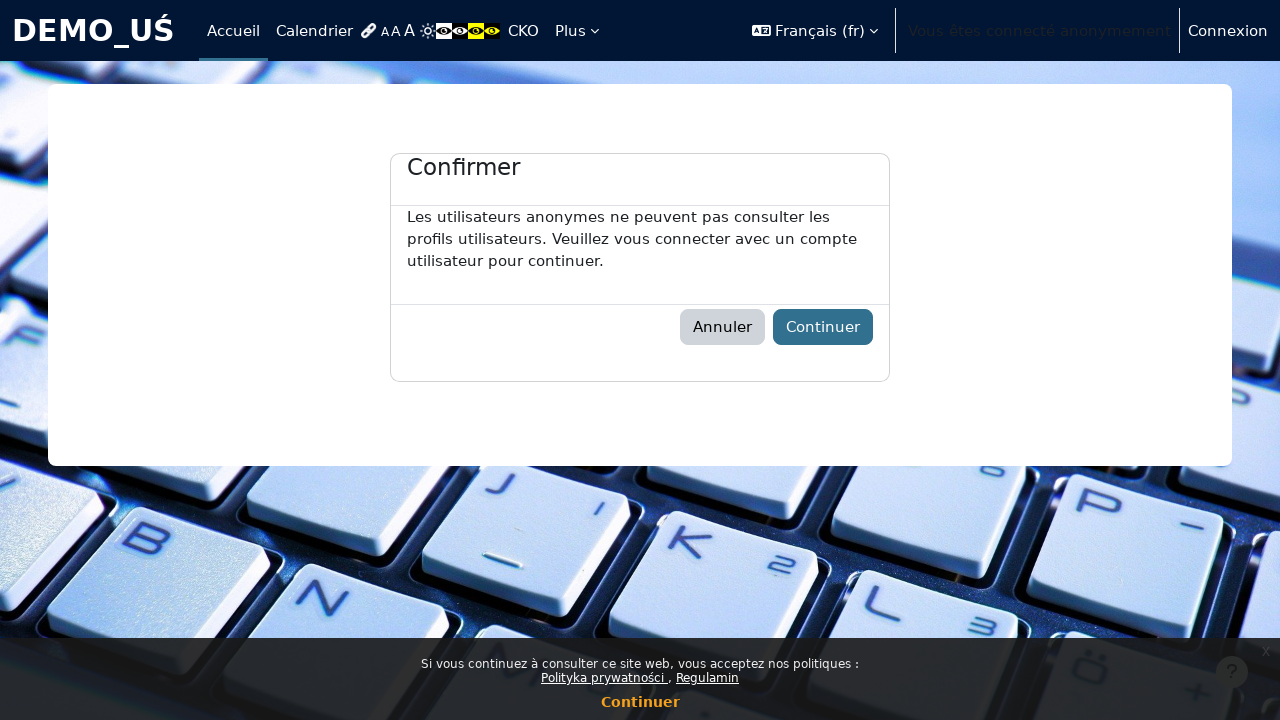

--- FILE ---
content_type: text/html; charset=utf-8
request_url: https://el.us.edu.pl/demo/user/profile.php?id=1858&lang=fr
body_size: 9166
content:
<!DOCTYPE html>

<html  dir="ltr" lang="fr" xml:lang="fr">
<head>
    <title></title>
    <link rel="shortcut icon" href="https://el.us.edu.pl/demo/theme/image.php/boost/theme/1761682623/favicon" />
    <meta http-equiv="Content-Type" content="text/html; charset=utf-8" />
<meta name="keywords" content="moodle, " />
<link rel="stylesheet" type="text/css" href="https://el.us.edu.pl/demo/theme/yui_combo.php?rollup/3.18.1/yui-moodlesimple-min.css" /><script id="firstthemesheet" type="text/css">/** Required in order to fix style inclusion problems in IE with YUI **/</script><link rel="stylesheet" type="text/css" href="https://el.us.edu.pl/demo/theme/styles.php/boost/1761682623_1/all" />
<script>
//<![CDATA[
var M = {}; M.yui = {};
M.pageloadstarttime = new Date();
M.cfg = {"wwwroot":"https:\/\/el.us.edu.pl\/demo","apibase":"https:\/\/el.us.edu.pl\/demo\/r.php\/api","homeurl":{},"sesskey":"5XS6m71CK2","sessiontimeout":"7200","sessiontimeoutwarning":"1200","themerev":"1761682623","slasharguments":1,"theme":"boost","iconsystemmodule":"core\/icon_system_fontawesome","jsrev":"1760701642","admin":"admin","svgicons":true,"usertimezone":"Europe\/Varsovie","language":"fr","courseId":1,"courseContextId":2,"contextid":1,"contextInstanceId":0,"langrev":1766547905,"templaterev":"1760701642","siteId":1,"userId":1};var yui1ConfigFn = function(me) {if(/-skin|reset|fonts|grids|base/.test(me.name)){me.type='css';me.path=me.path.replace(/\.js/,'.css');me.path=me.path.replace(/\/yui2-skin/,'/assets/skins/sam/yui2-skin')}};
var yui2ConfigFn = function(me) {var parts=me.name.replace(/^moodle-/,'').split('-'),component=parts.shift(),module=parts[0],min='-min';if(/-(skin|core)$/.test(me.name)){parts.pop();me.type='css';min=''}
if(module){var filename=parts.join('-');me.path=component+'/'+module+'/'+filename+min+'.'+me.type}else{me.path=component+'/'+component+'.'+me.type}};
YUI_config = {"debug":false,"base":"https:\/\/el.us.edu.pl\/demo\/lib\/yuilib\/3.18.1\/","comboBase":"https:\/\/el.us.edu.pl\/demo\/theme\/yui_combo.php?","combine":true,"filter":null,"insertBefore":"firstthemesheet","groups":{"yui2":{"base":"https:\/\/el.us.edu.pl\/demo\/lib\/yuilib\/2in3\/2.9.0\/build\/","comboBase":"https:\/\/el.us.edu.pl\/demo\/theme\/yui_combo.php?","combine":true,"ext":false,"root":"2in3\/2.9.0\/build\/","patterns":{"yui2-":{"group":"yui2","configFn":yui1ConfigFn}}},"moodle":{"name":"moodle","base":"https:\/\/el.us.edu.pl\/demo\/theme\/yui_combo.php?m\/1760701642\/","combine":true,"comboBase":"https:\/\/el.us.edu.pl\/demo\/theme\/yui_combo.php?","ext":false,"root":"m\/1760701642\/","patterns":{"moodle-":{"group":"moodle","configFn":yui2ConfigFn}},"filter":null,"modules":{"moodle-core-blocks":{"requires":["base","node","io","dom","dd","dd-scroll","moodle-core-dragdrop","moodle-core-notification"]},"moodle-core-handlebars":{"condition":{"trigger":"handlebars","when":"after"}},"moodle-core-event":{"requires":["event-custom"]},"moodle-core-actionmenu":{"requires":["base","event","node-event-simulate"]},"moodle-core-dragdrop":{"requires":["base","node","io","dom","dd","event-key","event-focus","moodle-core-notification"]},"moodle-core-chooserdialogue":{"requires":["base","panel","moodle-core-notification"]},"moodle-core-notification":{"requires":["moodle-core-notification-dialogue","moodle-core-notification-alert","moodle-core-notification-confirm","moodle-core-notification-exception","moodle-core-notification-ajaxexception"]},"moodle-core-notification-dialogue":{"requires":["base","node","panel","escape","event-key","dd-plugin","moodle-core-widget-focusafterclose","moodle-core-lockscroll"]},"moodle-core-notification-alert":{"requires":["moodle-core-notification-dialogue"]},"moodle-core-notification-confirm":{"requires":["moodle-core-notification-dialogue"]},"moodle-core-notification-exception":{"requires":["moodle-core-notification-dialogue"]},"moodle-core-notification-ajaxexception":{"requires":["moodle-core-notification-dialogue"]},"moodle-core-lockscroll":{"requires":["plugin","base-build"]},"moodle-core-maintenancemodetimer":{"requires":["base","node"]},"moodle-core_availability-form":{"requires":["base","node","event","event-delegate","panel","moodle-core-notification-dialogue","json"]},"moodle-course-categoryexpander":{"requires":["node","event-key"]},"moodle-course-dragdrop":{"requires":["base","node","io","dom","dd","dd-scroll","moodle-core-dragdrop","moodle-core-notification","moodle-course-coursebase","moodle-course-util"]},"moodle-course-util":{"requires":["node"],"use":["moodle-course-util-base"],"submodules":{"moodle-course-util-base":{},"moodle-course-util-section":{"requires":["node","moodle-course-util-base"]},"moodle-course-util-cm":{"requires":["node","moodle-course-util-base"]}}},"moodle-course-management":{"requires":["base","node","io-base","moodle-core-notification-exception","json-parse","dd-constrain","dd-proxy","dd-drop","dd-delegate","node-event-delegate"]},"moodle-form-shortforms":{"requires":["node","base","selector-css3","moodle-core-event"]},"moodle-form-dateselector":{"requires":["base","node","overlay","calendar"]},"moodle-question-chooser":{"requires":["moodle-core-chooserdialogue"]},"moodle-question-searchform":{"requires":["base","node"]},"moodle-availability_completion-form":{"requires":["base","node","event","moodle-core_availability-form"]},"moodle-availability_date-form":{"requires":["base","node","event","io","moodle-core_availability-form"]},"moodle-availability_grade-form":{"requires":["base","node","event","moodle-core_availability-form"]},"moodle-availability_group-form":{"requires":["base","node","event","moodle-core_availability-form"]},"moodle-availability_grouping-form":{"requires":["base","node","event","moodle-core_availability-form"]},"moodle-availability_profile-form":{"requires":["base","node","event","moodle-core_availability-form"]},"moodle-mod_assign-history":{"requires":["node","transition"]},"moodle-mod_attendance-groupfilter":{"requires":["base","node"]},"moodle-mod_customcert-rearrange":{"requires":["dd-delegate","dd-drag"]},"moodle-mod_quiz-dragdrop":{"requires":["base","node","io","dom","dd","dd-scroll","moodle-core-dragdrop","moodle-core-notification","moodle-mod_quiz-quizbase","moodle-mod_quiz-util-base","moodle-mod_quiz-util-page","moodle-mod_quiz-util-slot","moodle-course-util"]},"moodle-mod_quiz-toolboxes":{"requires":["base","node","event","event-key","io","moodle-mod_quiz-quizbase","moodle-mod_quiz-util-slot","moodle-core-notification-ajaxexception"]},"moodle-mod_quiz-quizbase":{"requires":["base","node"]},"moodle-mod_quiz-util":{"requires":["node","moodle-core-actionmenu"],"use":["moodle-mod_quiz-util-base"],"submodules":{"moodle-mod_quiz-util-base":{},"moodle-mod_quiz-util-slot":{"requires":["node","moodle-mod_quiz-util-base"]},"moodle-mod_quiz-util-page":{"requires":["node","moodle-mod_quiz-util-base"]}}},"moodle-mod_quiz-modform":{"requires":["base","node","event"]},"moodle-mod_quiz-autosave":{"requires":["base","node","event","event-valuechange","node-event-delegate","io-form","datatype-date-format"]},"moodle-mod_quiz-questionchooser":{"requires":["moodle-core-chooserdialogue","moodle-mod_quiz-util","querystring-parse"]},"moodle-message_airnotifier-toolboxes":{"requires":["base","node","io"]},"moodle-report_eventlist-eventfilter":{"requires":["base","event","node","node-event-delegate","datatable","autocomplete","autocomplete-filters"]},"moodle-report_loglive-fetchlogs":{"requires":["base","event","node","io","node-event-delegate"]},"moodle-gradereport_history-userselector":{"requires":["escape","event-delegate","event-key","handlebars","io-base","json-parse","moodle-core-notification-dialogue"]},"moodle-qbank_editquestion-chooser":{"requires":["moodle-core-chooserdialogue"]},"moodle-tool_lp-dragdrop-reorder":{"requires":["moodle-core-dragdrop"]},"moodle-assignfeedback_editpdf-editor":{"requires":["base","event","node","io","graphics","json","event-move","event-resize","transition","querystring-stringify-simple","moodle-core-notification-dialog","moodle-core-notification-alert","moodle-core-notification-warning","moodle-core-notification-exception","moodle-core-notification-ajaxexception"]}}},"gallery":{"name":"gallery","base":"https:\/\/el.us.edu.pl\/demo\/lib\/yuilib\/gallery\/","combine":true,"comboBase":"https:\/\/el.us.edu.pl\/demo\/theme\/yui_combo.php?","ext":false,"root":"gallery\/1760701642\/","patterns":{"gallery-":{"group":"gallery"}}}},"modules":{"core_filepicker":{"name":"core_filepicker","fullpath":"https:\/\/el.us.edu.pl\/demo\/lib\/javascript.php\/1760701642\/repository\/filepicker.js","requires":["base","node","node-event-simulate","json","async-queue","io-base","io-upload-iframe","io-form","yui2-treeview","panel","cookie","datatable","datatable-sort","resize-plugin","dd-plugin","escape","moodle-core_filepicker","moodle-core-notification-dialogue"]},"core_comment":{"name":"core_comment","fullpath":"https:\/\/el.us.edu.pl\/demo\/lib\/javascript.php\/1760701642\/comment\/comment.js","requires":["base","io-base","node","json","yui2-animation","overlay","escape"]}},"logInclude":[],"logExclude":[],"logLevel":null};
M.yui.loader = {modules: {}};

//]]>
</script>

<script src="https://ajax.googleapis.com/ajax/libs/jquery/3.6.1/jquery.min.js"></script>
<script type="text/javascript" charset="utf-8" src="https://el.us.edu.pl/demo/theme/boost/cko/accessibility/accessibility.js"></script>
<script type="text/javascript" charset="utf-8" src="https://el.us.edu.pl/demo/theme/boost/cko/custom_js/index.js"></script>
<!-- Start Open Web Analytics Tracker -->
<script type="text/javascript">
//<![CDATA[
var owa_baseUrl = 'https://el.us.edu.pl/statystyki/';
var owa_cmds = owa_cmds || [];
owa_cmds.push(['setSiteId', '882cc928ed9ff312722dcacb3f332482']);
owa_cmds.push(['trackPageView']);
owa_cmds.push(['trackClicks']);

(function() {
	var _owa = document.createElement('script'); _owa.type = 'text/javascript'; _owa.async = true;
	owa_baseUrl = ('https:' == document.location.protocol ? window.owa_baseSecUrl || owa_baseUrl.replace(/http:/, 'https:') : owa_baseUrl );
	_owa.src = owa_baseUrl + 'modules/base/js/owa.tracker-combined-min.js';
	var _owa_s = document.getElementsByTagName('script')[0]; _owa_s.parentNode.insertBefore(_owa, _owa_s);
}());
//]]>
</script>
<!-- End Open Web Analytics Code -->

<script>
$('#body').ready(function(){

	/* Fix - wyświetlanie odpowiedzi w dymku */

    $("span[class*='subquestion'] [data-toggle*='popover']").each(function( index ) {
        var position = $(this).position();
		$(this).parent().append('<div class="subquestion-popover yui3-widget yui3-overlay yui3-widget-positioned yui3-widget-stacked hide" style="z-index: 1; left: ' + position.left + 'px">' + $(this).attr("data-content") + '</div>');
	});
	
	$("span[class*='subquestion'] [data-toggle*='popover']").hover(function(){
		$(this).siblings("div[class*='subquestion-popover']").removeClass("hide");
	}, function(){
		$(this).siblings("div[class*='subquestion-popover']").addClass("hide");
	});
	
	/* Endfix */

});
</script>
    <meta name="viewport" content="width=device-width, initial-scale=1.0">
</head>
<body  id="page-user-profile" class="format-site  path-user chrome dir-ltr lang-fr yui-skin-sam yui3-skin-sam el-us-edu-pl--demo pagelayout-base course-1 context-1 theme uses-drawers drawer-open-index">
<div class="toast-wrapper mx-auto py-0 fixed-top" role="status" aria-live="polite"></div>
<div id="page-wrapper" class="d-print-block">

    <div>
    <a class="visually-hidden-focusable" href="#maincontent">Passer au contenu principal</a>
</div><script src="https://el.us.edu.pl/demo/lib/javascript.php/1760701642/lib/polyfills/polyfill.js"></script>
<script src="https://el.us.edu.pl/demo/theme/yui_combo.php?rollup/3.18.1/yui-moodlesimple-min.js"></script><script src="https://el.us.edu.pl/demo/lib/javascript.php/1760701642/lib/javascript-static.js"></script>
<script>
//<![CDATA[
document.body.className += ' jsenabled';
//]]>
</script>

<div class="eupopup eupopup-container eupopup-container-block eupopup-container-bottom eupopup-block eupopup-style-compact" role="dialog" aria-label="Politiques">
    </div>
    <div class="eupopup-markup d-none">
        <div class="eupopup-head"></div>
        <div class="eupopup-body">
            Si vous continuez à consulter ce site web, vous acceptez nos politiques :
            <ul>
                    <li>
                        <a href="https://el.us.edu.pl/demo/admin/tool/policy/view.php?versionid=1&amp;returnurl=https%3A%2F%2Fel.us.edu.pl%2Fdemo%2Fuser%2Fprofile.php%3Fid%3D1858" data-action="view-guest" data-versionid="1" data-behalfid="1">
                            Polityka prywatności
                        </a>
                    </li>
                    <li>
                        <a href="https://el.us.edu.pl/demo/admin/tool/policy/view.php?versionid=2&amp;returnurl=https%3A%2F%2Fel.us.edu.pl%2Fdemo%2Fuser%2Fprofile.php%3Fid%3D1858" data-action="view-guest" data-versionid="2" data-behalfid="1">
                            Regulamin
                        </a>
                    </li>
            </ul>
        </div>
        <div class="eupopup-buttons">
            <a href="#" class="eupopup-button eupopup-button_1">Continuer</a>
        </div>
        <div class="clearfix"></div>
        <a href="#" class="eupopup-closebutton">x</a>
    </div>

    <nav class="navbar fixed-top bg-body navbar-expand" aria-label="Navigation du site">
        <div class="container-fluid">
            <button class="navbar-toggler aabtn d-block d-md-none px-1 my-1 border-0" data-toggler="drawers" data-action="toggle" data-target="theme_boost-drawers-primary">
                <span class="navbar-toggler-icon"></span>
                <span class="visually-hidden">Panneau latéral</span>
            </button>
    
            <a href="https://el.us.edu.pl/demo/" class="navbar-brand d-none d-md-flex align-items-center m-0 me-4 p-0 aabtn">
    
                    DEMO_UŚ
            </a>
                <div class="primary-navigation">
                    <nav class="moremenu navigation">
                        <ul id="moremenu-694e6bac9803d-navbar-nav" role="menubar" class="nav more-nav navbar-nav">
                                    <li data-key="home" class="nav-item" role="none" data-forceintomoremenu="false">
                                                <a role="menuitem" class="nav-link active "
                                                    href="https://el.us.edu.pl/demo/"
                                                    
                                                    aria-current="true"
                                                    data-disableactive="true"
                                                    
                                                >
                                                    Accueil
                                                </a>
                                    </li>
                                    <li data-key="calendar" class="nav-item" role="none" data-forceintomoremenu="false">
                                                <a role="menuitem" class="nav-link  "
                                                    href="https://el.us.edu.pl/demo/calendar/view.php?view=month"
                                                    
                                                    
                                                    data-disableactive="true"
                                                    tabindex="-1"
                                                >
                                                    Calendrier
                                                </a>
                                    </li>
                                    <li data-key="" class="nav-item" role="none" data-forceintomoremenu="false">
                                                <a role="menuitem" class="nav-link  "
                                                    href="javascript://;" id="underline-links"
                                                    
                                                    
                                                    data-disableactive="true"
                                                    tabindex="-1"
                                                >
                                                    
                                                </a>
                                    </li>
                                    <li data-key="" class="nav-item" role="none" data-forceintomoremenu="false">
                                                <a role="menuitem" class="nav-link  "
                                                    href="javascript://;" id="font-normal"
                                                    
                                                    
                                                    data-disableactive="true"
                                                    tabindex="-1"
                                                >
                                                    
                                                </a>
                                    </li>
                                    <li data-key="" class="nav-item" role="none" data-forceintomoremenu="false">
                                                <a role="menuitem" class="nav-link  "
                                                    href="javascript://;" id="font-large"
                                                    
                                                    
                                                    data-disableactive="true"
                                                    tabindex="-1"
                                                >
                                                    
                                                </a>
                                    </li>
                                    <li data-key="" class="nav-item" role="none" data-forceintomoremenu="false">
                                                <a role="menuitem" class="nav-link  "
                                                    href="javascript://;" id="font-xlarge"
                                                    
                                                    
                                                    data-disableactive="true"
                                                    tabindex="-1"
                                                >
                                                    
                                                </a>
                                    </li>
                                    <li data-key="" class="nav-item" role="none" data-forceintomoremenu="false">
                                                <a role="menuitem" class="nav-link  "
                                                    href="javascript://;" id="background-normal"
                                                    
                                                    
                                                    data-disableactive="true"
                                                    tabindex="-1"
                                                >
                                                    
                                                </a>
                                    </li>
                                    <li data-key="" class="nav-item" role="none" data-forceintomoremenu="false">
                                                <a role="menuitem" class="nav-link  "
                                                    href="javascript://;" id="background-white"
                                                    
                                                    
                                                    data-disableactive="true"
                                                    tabindex="-1"
                                                >
                                                    
                                                </a>
                                    </li>
                                    <li data-key="" class="nav-item" role="none" data-forceintomoremenu="false">
                                                <a role="menuitem" class="nav-link  "
                                                    href="javascript://;" id="background-black"
                                                    
                                                    
                                                    data-disableactive="true"
                                                    tabindex="-1"
                                                >
                                                    
                                                </a>
                                    </li>
                                    <li data-key="" class="nav-item" role="none" data-forceintomoremenu="false">
                                                <a role="menuitem" class="nav-link  "
                                                    href="javascript://;" id="background-yellow-black"
                                                    
                                                    
                                                    data-disableactive="true"
                                                    tabindex="-1"
                                                >
                                                    
                                                </a>
                                    </li>
                                    <li data-key="" class="nav-item" role="none" data-forceintomoremenu="false">
                                                <a role="menuitem" class="nav-link  "
                                                    href="javascript://;" id="background-black-yellow"
                                                    
                                                    
                                                    data-disableactive="true"
                                                    tabindex="-1"
                                                >
                                                    
                                                </a>
                                    </li>
                                    <li data-key="" class="nav-item" role="none" data-forceintomoremenu="false">
                                                <a role="menuitem" class="nav-link  "
                                                    href="http://cko.us.edu.pl/" target="_blank"
                                                    title="Strona Centrum Kształcenia na Odległość"
                                                    
                                                    data-disableactive="true"
                                                    tabindex="-1"
                                                >
                                                    CKO
                                                </a>
                                    </li>
                                    <li class="dropdown nav-item" role="none" data-forceintomoremenu="false">
                                        <a class="dropdown-toggle nav-link  " id="drop-down-694e6bac97dd7" role="menuitem" data-bs-toggle="dropdown"
                                            aria-haspopup="true" aria-expanded="false" href="#" aria-controls="drop-down-menu-694e6bac97dd7"
                                            title="Pomoc dla studentów i wykładowców"
                                            
                                            tabindex="-1"
                                        >
                                            Pomoc
                                        </a>
                                        <div class="dropdown-menu" role="menu" id="drop-down-menu-694e6bac97dd7" aria-labelledby="drop-down-694e6bac97dd7">
                                                        <a class="dropdown-item" role="menuitem" href="https://el.us.edu.pl/cko/&#63page_id=491/%22%20target=%22_blank%22"  data-disableactive="true" tabindex="-1"
                                                            
                                                        >
                                                            Pomoc dla studentów
                                                        </a>
                                                        <a class="dropdown-item" role="menuitem" href="https://el.us.edu.pl/cko/&#63page_id=1338/%22%20target=%22_blank%22"  data-disableactive="true" tabindex="-1"
                                                            
                                                        >
                                                            Pomoc dla wykładowców
                                                        </a>
                                        </div>
                                    </li>
                                    <li class="dropdown nav-item" role="none" data-forceintomoremenu="false">
                                        <a class="dropdown-toggle nav-link  " id="drop-down-694e6bac97e1e" role="menuitem" data-bs-toggle="dropdown"
                                            aria-haspopup="true" aria-expanded="false" href="#" aria-controls="drop-down-menu-694e6bac97e1e"
                                            title="Odnośniki do przydatnych stron"
                                            
                                            tabindex="-1"
                                        >
                                            Narzędzia
                                        </a>
                                        <div class="dropdown-menu" role="menu" id="drop-down-menu-694e6bac97e1e" aria-labelledby="drop-down-694e6bac97e1e">
                                                        <a class="dropdown-item" role="menuitem" href="http://el.us.edu.pl/demo/course/request.php"  data-disableactive="true" tabindex="-1"
                                                            
                                                        >
                                                            Zamów kurs (tylko dla wykładowców)
                                                        </a>
                                                        <a class="dropdown-item" role="menuitem" href="http://el.us.edu.pl/ankiety/" target="_blank"  data-disableactive="true" tabindex="-1"
                                                            
                                                        >
                                                            Badania ankietowe
                                                        </a>
                                                        <a class="dropdown-item" role="menuitem" href="https://el.us.edu.pl/demo/local/login/index.php?authCASattras=NOCAS"  data-disableactive="true" tabindex="-1"
                                                            
                                                        >
                                                            Logowanie bezpośrednio do Moodle
                                                        </a>
                                        </div>
                                    </li>
                                    <li data-key="" class="nav-item" role="none" data-forceintomoremenu="false">
                                                <a role="menuitem" class="nav-link  "
                                                    href="http://edudrive.us.edu.pl" target="_blank" id="edudrive"
                                                    
                                                    
                                                    data-disableactive="true"
                                                    tabindex="-1"
                                                >
                                                    EduDrive
                                                </a>
                                    </li>
                                    <li data-key="" class="nav-item" role="none" data-forceintomoremenu="false">
                                                <a role="menuitem" class="nav-link  "
                                                    href="https://itsm.us.edu.pl/declaration-of-accessibility/view?id=308"
                                                    
                                                    
                                                    data-disableactive="true"
                                                    tabindex="-1"
                                                >
                                                    Deklaracja dostępności
                                                </a>
                                    </li>
                            <li role="none" class="nav-item dropdown dropdownmoremenu d-none" data-region="morebutton">
                                <a class="dropdown-toggle nav-link " href="#" id="moremenu-dropdown-694e6bac9803d" role="menuitem" data-bs-toggle="dropdown" aria-haspopup="true" aria-expanded="false" tabindex="-1">
                                    Plus
                                </a>
                                <ul class="dropdown-menu dropdown-menu-start" data-region="moredropdown" aria-labelledby="moremenu-dropdown-694e6bac9803d" role="menu">
                                </ul>
                            </li>
                        </ul>
                    </nav>
                </div>
    
            <ul class="navbar-nav d-none d-md-flex my-1 px-1">
                <!-- page_heading_menu -->
                
            </ul>
    
            <div id="usernavigation" class="navbar-nav ms-auto h-100">
                    <div class="langmenu">
                        <div class="dropdown show">
                            <a href="#" role="button" id="lang-menu-toggle" data-bs-toggle="dropdown" aria-label="Langue" aria-haspopup="true" aria-controls="lang-action-menu" class="btn dropdown-toggle">
                                <i class="icon fa fa-language fa-fw me-1" aria-hidden="true"></i>
                                <span class="langbutton">
                                    Français ‎(fr)‎
                                </span>
                                <b class="caret"></b>
                            </a>
                            <div role="menu" aria-labelledby="lang-menu-toggle" id="lang-action-menu" class="dropdown-menu dropdown-menu-end">
                                        <a href="https://el.us.edu.pl/demo/user/profile.php?id=1858&amp;lang=en" class="dropdown-item ps-5" role="menuitem" 
                                                lang="en" >
                                            English ‎(en)‎
                                        </a>
                                        <a href="#" class="dropdown-item ps-5" role="menuitem" aria-current="true"
                                                >
                                            Français ‎(fr)‎
                                        </a>
                                        <a href="https://el.us.edu.pl/demo/user/profile.php?id=1858&amp;lang=pl" class="dropdown-item ps-5" role="menuitem" 
                                                lang="pl" >
                                            Polski ‎(pl)‎
                                        </a>
                            </div>
                        </div>
                    </div>
                    <div class="divider border-start h-75 align-self-center mx-1"></div>
                
                <div class="d-flex align-items-stretch usermenu-container" data-region="usermenu">
                        <div class="usermenu">
                                <span class="login ps-2">
                                        Vous êtes connecté anonymement
                                        <div class="divider border-start h-75 align-self-center mx-2"></div>
                                        <a href="https://el.us.edu.pl/demo/login/index.php">Connexion</a>
                                </span>
                        </div>
                </div>
                
            </div>
        </div>
    </nav>
    

<div  class="drawer drawer-left drawer-primary d-print-none not-initialized" data-region="fixed-drawer" id="theme_boost-drawers-primary" data-preference="" data-state="show-drawer-primary" data-forceopen="0" data-close-on-resize="1">
    <div class="drawerheader">
        <button
            class="btn btn-icon drawertoggle hidden"
            data-toggler="drawers"
            data-action="closedrawer"
            data-target="theme_boost-drawers-primary"
            data-bs-toggle="tooltip"
            data-bs-placement="right"
            title="Fermer le tiroir"
        >
            <i class="icon fa fa-xmark fa-fw " aria-hidden="true" ></i>
        </button>
                <a
            href="https://el.us.edu.pl/demo/"
            title="DEMO_UŚ"
            data-region="site-home-link"
            class="aabtn text-reset d-flex align-items-center py-1 h-100"
        >
                <span class="sitename" title="DEMO_UŚ">DEMO_UŚ</span>
        </a>

        <div class="drawerheadercontent hidden">
            
        </div>
    </div>
    <div class="drawercontent drag-container" data-usertour="scroller">
                <div class="list-group">
                <a href="https://el.us.edu.pl/demo/" class="list-group-item list-group-item-action active " aria-current="true">
                    Accueil
                </a>
                <a href="https://el.us.edu.pl/demo/calendar/view.php?view=month" class="list-group-item list-group-item-action  " >
                    Calendrier
                </a>
                <a href="javascript://;" id="underline-links" class="list-group-item list-group-item-action  " >
                    
                </a>
                <a href="javascript://;" id="font-normal" class="list-group-item list-group-item-action  " >
                    
                </a>
                <a href="javascript://;" id="font-large" class="list-group-item list-group-item-action  " >
                    
                </a>
                <a href="javascript://;" id="font-xlarge" class="list-group-item list-group-item-action  " >
                    
                </a>
                <a href="javascript://;" id="background-normal" class="list-group-item list-group-item-action  " >
                    
                </a>
                <a href="javascript://;" id="background-white" class="list-group-item list-group-item-action  " >
                    
                </a>
                <a href="javascript://;" id="background-black" class="list-group-item list-group-item-action  " >
                    
                </a>
                <a href="javascript://;" id="background-yellow-black" class="list-group-item list-group-item-action  " >
                    
                </a>
                <a href="javascript://;" id="background-black-yellow" class="list-group-item list-group-item-action  " >
                    
                </a>
                <a href="http://cko.us.edu.pl/" target="_blank" class="list-group-item list-group-item-action  " >
                    CKO
                </a>
                <a id="drop-down-11" href="#" class="list-group-item list-group-item-action icons-collapse-expand collapsed d-flex" data-bs-toggle="collapse" data-bs-target="#drop-down-menu-11" aria-expanded="false" aria-controls="drop-down-menu-11">
                    Pomoc
                    <span class="ms-auto expanded-icon icon-no-margin mx-2">
                        <i class="icon fa fa-chevron-down fa-fw " aria-hidden="true" ></i>
                        <span class="visually-hidden">
                            Replier
                        </span>
                    </span>
                    <span class="ms-auto collapsed-icon icon-no-margin mx-2">
                        <i class="icon fa fa-chevron-right fa-fw " aria-hidden="true" ></i>
                        <span class="visually-hidden">
                            Déplier
                        </span>
                    </span>
                </a>
                <div class="collapse list-group-item p-0 border-0" role="menu" id="drop-down-menu-11" aria-labelledby="drop-down-11">
                             <a href="https://el.us.edu.pl/cko/&#63page_id=491/%22%20target=%22_blank%22" class="ps-5 bg-light list-group-item list-group-item-action">Pomoc dla studentów</a>
                             <a href="https://el.us.edu.pl/cko/&#63page_id=1338/%22%20target=%22_blank%22" class="ps-5 bg-light list-group-item list-group-item-action">Pomoc dla wykładowców</a>
                </div>
                <a id="drop-down-14" href="#" class="list-group-item list-group-item-action icons-collapse-expand collapsed d-flex" data-bs-toggle="collapse" data-bs-target="#drop-down-menu-14" aria-expanded="false" aria-controls="drop-down-menu-14">
                    Narzędzia
                    <span class="ms-auto expanded-icon icon-no-margin mx-2">
                        <i class="icon fa fa-chevron-down fa-fw " aria-hidden="true" ></i>
                        <span class="visually-hidden">
                            Replier
                        </span>
                    </span>
                    <span class="ms-auto collapsed-icon icon-no-margin mx-2">
                        <i class="icon fa fa-chevron-right fa-fw " aria-hidden="true" ></i>
                        <span class="visually-hidden">
                            Déplier
                        </span>
                    </span>
                </a>
                <div class="collapse list-group-item p-0 border-0" role="menu" id="drop-down-menu-14" aria-labelledby="drop-down-14">
                             <a href="http://el.us.edu.pl/demo/course/request.php" class="ps-5 bg-light list-group-item list-group-item-action">Zamów kurs (tylko dla wykładowców)</a>
                             <a href="http://el.us.edu.pl/ankiety/" target="_blank" class="ps-5 bg-light list-group-item list-group-item-action">Badania ankietowe</a>
                             <a href="https://el.us.edu.pl/demo/local/login/index.php?authCASattras=NOCAS" class="ps-5 bg-light list-group-item list-group-item-action">Logowanie bezpośrednio do Moodle</a>
                </div>
                <a href="http://edudrive.us.edu.pl" target="_blank" id="edudrive" class="list-group-item list-group-item-action  " >
                    EduDrive
                </a>
                <a href="https://itsm.us.edu.pl/declaration-of-accessibility/view?id=308" class="list-group-item list-group-item-action  " >
                    Deklaracja dostępności
                </a>
        </div>

    </div>
</div>
    <div id="page" data-region="mainpage" data-usertour="scroller" class="drawers   drag-container">
        <div id="topofscroll" class="main-inner">
            <div class="drawer-toggles d-flex">
            </div>
            <header id="page-header" class="header-maxwidth d-print-none">
    <div class="w-100">
        <div class="d-flex flex-wrap">
            <div id="page-navbar">
                <nav aria-label="Fil d’Ariane">
    <ol class="breadcrumb"></ol>
</nav>
            </div>
            <div class="ms-auto d-flex">
                
            </div>
            <div id="course-header">
                
            </div>
        </div>
        <div class="d-flex align-items-center">
            <div class="me-auto d-flex flex-column">
                <div>
                    <div class="page-context-header d-flex flex-wrap align-items-center mb-2">
    <div class="page-header-headings">
        <h1 class="h2 mb-0"></h1>
    </div>
</div>
                </div>
                <div>
                </div>
            </div>
            <div class="header-actions-container ms-auto" data-region="header-actions-container">
            </div>
        </div>
    </div>
</header>
            <div id="page-content" class="pb-3 d-print-block">
                <div id="region-main-box">
                    <div id="region-main">

                        <span class="notifications" id="user-notifications"></span>
                        <div role="main"><span id="maincontent"></span><div role="alertdialog" aria-labelledby="modal-header" aria-describedby="modal-body" aria-modal="true" id="notice" class="box py-3 generalbox modal modal-dialog modal-in-page show"><div id="modal-content" class="box py-3 modal-content"><div id="modal-header" class="box py-3 modal-header px-3"><h4>Confirmer</h4></div><div role="alert" data-aria-autofocus="true" id="modal-body" class="box py-3 modal-body"><p>Les utilisateurs anonymes ne peuvent pas consulter les profils utilisateurs. Veuillez vous connecter avec un compte utilisateur pour continuer.</p></div><div id="modal-footer" class="box py-3 modal-footer"><div class="buttons"><div class="singlebutton">
    <form method="get" action="https://el.us.edu.pl/demo" >
        <button type="submit" class="btn btn-secondary"
            id="single_button694e6bac98add2"
            
            
            >Annuler</button>
    </form>
</div><div class="singlebutton">
    <form method="post" action="https://el.us.edu.pl/demo/login/index.php" >
            <input type="hidden" name="sesskey" value="5XS6m71CK2">
        <button type="submit" class="btn btn-primary"
            id="single_button694e6bac98add3"
            
            
            >Continuer</button>
    </form>
</div></div></div></div></div></div>
                        
                        

                    </div>
                </div>
            </div>
        </div>
        
        <footer id="page-footer" class="footer-popover bg-white">
            <div data-region="footer-container-popover">
                <button class="btn btn-icon rounded-circle bg-secondary btn-footer-popover" data-action="footer-popover" aria-label="Afficher le pied de page">
                    <i class="icon fa fa-question fa-fw " aria-hidden="true" ></i>
                </button>
            </div>
            <div class="footer-content-popover container" data-region="footer-content-popover">
                <div class="footer-section p-3 border-bottom">
                    <div class="logininfo">
                        <div class="logininfo">Vous êtes connecté anonymement (<a href="https://el.us.edu.pl/demo/login/index.php">Connexion</a>)</div>
                    </div>
                    <div class="tool_usertours-resettourcontainer">
                    </div>
        
                    <div class="policiesfooter"><a href="https://el.us.edu.pl/demo/admin/tool/policy/viewall.php?returnurl=https%3A%2F%2Fel.us.edu.pl%2Fdemo%2Fuser%2Fprofile.php%3Fid%3D1858">Politiques</a></div>
                    <script>
//<![CDATA[
var require = {
    baseUrl : 'https://el.us.edu.pl/demo/lib/requirejs.php/1760701642/',
    // We only support AMD modules with an explicit define() statement.
    enforceDefine: true,
    skipDataMain: true,
    waitSeconds : 0,

    paths: {
        jquery: 'https://el.us.edu.pl/demo/lib/javascript.php/1760701642/lib/jquery/jquery-3.7.1.min',
        jqueryui: 'https://el.us.edu.pl/demo/lib/javascript.php/1760701642/lib/jquery/ui-1.14.1/jquery-ui.min',
        jqueryprivate: 'https://el.us.edu.pl/demo/lib/javascript.php/1760701642/lib/requirejs/jquery-private'
    },

    // Custom jquery config map.
    map: {
      // '*' means all modules will get 'jqueryprivate'
      // for their 'jquery' dependency.
      '*': { jquery: 'jqueryprivate' },

      // 'jquery-private' wants the real jQuery module
      // though. If this line was not here, there would
      // be an unresolvable cyclic dependency.
      jqueryprivate: { jquery: 'jquery' }
    }
};

//]]>
</script>
<script src="https://el.us.edu.pl/demo/lib/javascript.php/1760701642/lib/requirejs/require.min.js"></script>
<script>
//<![CDATA[
M.util.js_pending("core/first");
require(['core/first'], function() {
require(['core/prefetch'])
;
require(["media_videojs/loader"], function(loader) {
    loader.setUp('fr');
});;
M.util.js_pending('filter_glossary/autolinker'); require(['filter_glossary/autolinker'], function(amd) {amd.init(); M.util.js_complete('filter_glossary/autolinker');});;
M.util.js_pending('filter_mathjaxloader/loader'); require(['filter_mathjaxloader/loader'], function(amd) {amd.configure({"mathjaxurl":"https:\/\/cdn.jsdelivr.net\/npm\/mathjax@3.2.2\/es5\/tex-mml-chtml.js","mathjaxconfig":"","lang":"fr"}); M.util.js_complete('filter_mathjaxloader/loader');});;

        require(['jquery', 'tool_policy/jquery-eu-cookie-law-popup', 'tool_policy/policyactions'], function($, Popup, ActionsMod) {
            // Initialise the guest popup.
            $(document).ready(function() {
                // Initialize popup.
                $(document.body).addClass('eupopup');
                if ($(".eupopup").length > 0) {
                    $(document).euCookieLawPopup().init();
                }

                // Initialise the JS for the modal window which displays the policy versions.
                ActionsMod.init('[data-action="view-guest"]');
            });
        });
    ;

    require(['core/moremenu'], function(moremenu) {
        moremenu(document.querySelector('#moremenu-694e6bac9803d-navbar-nav'));
    });
;

    require(['core/usermenu'], function(UserMenu) {
        UserMenu.init();
    });
;

M.util.js_pending('theme_boost/drawers:load');
require(['theme_boost/drawers'], function() {
    M.util.js_complete('theme_boost/drawers:load');
});
;

require(['theme_boost/footer-popover'], function(FooterPopover) {
    FooterPopover.init();
});
;

M.util.js_pending('theme_boost/loader');
require(['theme_boost/loader', 'theme_boost/drawer'], function(Loader, Drawer) {
    Drawer.init();
    M.util.js_complete('theme_boost/loader');
});
;
M.util.js_pending('core/notification'); require(['core/notification'], function(amd) {amd.init(1, []); M.util.js_complete('core/notification');});;
M.util.js_pending('core/log'); require(['core/log'], function(amd) {amd.setConfig({"level":"warn"}); M.util.js_complete('core/log');});;
M.util.js_pending('core/page_global'); require(['core/page_global'], function(amd) {amd.init(); M.util.js_complete('core/page_global');});;
M.util.js_pending('core/utility'); require(['core/utility'], function(amd) {M.util.js_complete('core/utility');});;
M.util.js_pending('core/storage_validation'); require(['core/storage_validation'], function(amd) {amd.init(1348501984); M.util.js_complete('core/storage_validation');});
    M.util.js_complete("core/first");
});
//]]>
</script>
<script>
//<![CDATA[
M.str = {"moodle":{"lastmodified":"Modifi\u00e9 le","name":"Nom","error":"Erreur","info":"Information","yes":"Oui","no":"Non","cancel":"Annuler","confirm":"Confirmer","areyousure":"Voulez-vous vraiment continuer\u00a0?","closebuttontitle":"Fermer","unknownerror":"Erreur inconnue","file":"Fichier","url":"URL","collapseall":"Tout replier","expandall":"Tout d\u00e9plier"},"repository":{"type":"Type","size":"Taille","invalidjson":"Cha\u00eene JSON non valide","nofilesattached":"Aucun fichier joint","filepicker":"S\u00e9lecteur de fichiers","logout":"D\u00e9connexion","nofilesavailable":"Aucun fichier disponible","norepositoriesavailable":"D\u00e9sol\u00e9, aucun de vos d\u00e9p\u00f4ts actuels ne peut retourner de fichiers dans le format requis.","fileexistsdialogheader":"Le fichier existe","fileexistsdialog_editor":"Un fichier de ce nom a d\u00e9j\u00e0 \u00e9t\u00e9 joint au texte que vous modifiez.","fileexistsdialog_filemanager":"Un fichier de ce nom a d\u00e9j\u00e0 \u00e9t\u00e9 joint","renameto":"Renommer \u00e0 \u00ab\u00a0{$a}\u00a0\u00bb","referencesexist":"Il y a {$a} liens qui pointent vers ce fichier","select":"S\u00e9lectionnez"},"admin":{"confirmdeletecomments":"Voulez-vous vraiment supprimer les commentaires s\u00e9lectionn\u00e9s\u00a0?","confirmation":"Confirmation"},"debug":{"debuginfo":"Info de d\u00e9bogage","line":"Ligne","stacktrace":"Trace de la pile"},"langconfig":{"labelsep":"&nbsp;"}};
//]]>
</script>
<script>
//<![CDATA[
(function() {M.util.help_popups.setup(Y);
 M.util.js_pending('random694e6bac98add4'); Y.on('domready', function() { M.util.js_complete("init");  M.util.js_complete('random694e6bac98add4'); });
})();
//]]>
</script>

                </div>
                <div class="footer-section p-3">
                    <div>Fourni par <a href="https://moodle.com">Moodle</a></div>
                </div>
            </div>
        
            <div class="footer-content-debugging footer-dark bg-dark text-light">
                <div class="container-fluid footer-dark-inner">
                    
                </div>
            </div>
        </footer>
    </div>
    
</div>


</body></html>

--- FILE ---
content_type: text/javascript
request_url: https://el.us.edu.pl/demo/theme/boost/cko/custom_js/index.js
body_size: 283
content:
$(document).ready(function() {
    if (!$("li[data-key*='siteadminnode']").length){
	$("li[data-key*='coursereuse']").remove();
    }
});

$('#body').ready(function() {
    /* Fix - wyświetlanie odpowiedzi w dymku */
    $("span[class*='subquestion'] [data-toggle*='popover']").each(function( index ) {
        var position = $(this).position();
                $(this).parent().append('<div class="subquestion-popover yui3-widget yui3-overlay yui3-widget-positioned yui3-widget-stacked hide" style="z-index: 1; left: ' + position.left + 'px">' + $(this).attr("data-content") + '</div>');
    });

    $("span[class*='subquestion'] [data-toggle*='popover']").hover(function(){
            $(this).siblings("div[class*='subquestion-popover']").removeClass("hide");
    }, function(){
            $(this).siblings("div[class*='subquestion-popover']").addClass("hide");
    });
    /* Endfix */
});


--- FILE ---
content_type: text/javascript
request_url: https://el.us.edu.pl/demo/theme/boost/cko/accessibility/accessibility.js
body_size: 1235
content:
setCustomStyle = function(customStyle) {

	var cssURL = M.cfg.wwwroot + '/theme/boost/cko/accessibility/' + customStyle;
	var headNode = Y.one(document.head);
	
	var checkNode = Y.one('link[id="customStyle"]');
	if (checkNode){
		headNode.removeChild(checkNode);
	}
	
	var node  = Y.Node.create('<link id="customStyle" rel="stylesheet" type="text/css" href="' + cssURL + '.css">');
	headNode.append(node);

};

setCustomFontSize = function(customFontSize) {

	var cssURL = M.cfg.wwwroot + '/theme/boost/cko/accessibility/' + customFontSize;
	var headNode = Y.one(document.head);
	
	var checkNode = Y.one('link[id="customFontSize"]');
	if (checkNode){
		headNode.removeChild(checkNode);
	}
	
	var node  = Y.Node.create('<link id="customFontSize" rel="stylesheet" type="text/css" href="' + cssURL + '.css">');
	headNode.append(node);

};

function removeCustomFontSize(){
	
	var headNode = Y.one(document.head);
	
	var fontNode = Y.one('link[id="customFontSize"]');
	if (fontNode){
		headNode.removeChild(fontNode);
	}
}

function removeCustomStyle(){
	
	var headNode = Y.one(document.head);
	
	var styleNode = Y.one('link[id="customStyle"]');
	if (styleNode){
		headNode.removeChild(styleNode);
	}
}

function setCookie(cname, cvalue, exdays) {
  const d = new Date();
  d.setTime(d.getTime() + (exdays*24*60*60*1000));
  let expires = "expires="+ d.toUTCString();
  document.cookie = cname + "=" + cvalue + ";" + expires + ";path=/";
}

function getCookie(cname) {
  let name = cname + "=";
  let decodedCookie = decodeURIComponent(document.cookie);
  let ca = decodedCookie.split(';');
  for(let i = 0; i <ca.length; i++) {
    let c = ca[i];
    while (c.charAt(0) == ' ') {
      c = c.substring(1);
    }
    if (c.indexOf(name) == 0) {
      return c.substring(name.length, c.length);
    }
  }
  return "";
}

function setSavedStyles() {
	
	var customStyle = getCookie('customStyle');
	if (customStyle){
		setCustomStyle(customStyle);
	}
	
	var customFont = getCookie('customFont');
	if (customFont){
		setCustomFontSize(customFont);
	}
	
	var customAtag = getCookie('toggleAtag');
	if (customAtag){
		var atags = document.querySelectorAll('a');
		atags.forEach(function(atag) {
			atag.style.textDecoration = "underline";
		})
	}
	
}

function toggleAtags(){
	var atags = document.querySelectorAll('a');
	atags.forEach(function(atag) {
		if (atag.style.textDecoration == "underline"){
            setCookie('toggleAtag','');
			atag.removeAttribute("style","text-decoration: underline");
		} else {
            setCookie('toggleAtag','true');
			atag.style.textDecoration = "underline";
		}
	})
}

window.addEventListener('DOMContentLoaded', function() {
	
	setSavedStyles();
	
	underlineLinks = document.querySelector('#underline-links');
	underlineLinks.classList.add("links-switcher");
	var faLink = document.createElement("em");
	faLink.setAttribute("class","ci ci-chain");
	underlineLinks.append(faLink);
	underlineLinks.addEventListener('click',function() {
		toggleAtags();
	});
	
	fontNormal = document.querySelector('#font-normal');
	fontNormal.classList.add("font-size-switcher");
	var faFont = document.createElement("span");
	faFont.innerHTML = "A";
	fontNormal.append(faFont);
	fontNormal.addEventListener('click',function() {
		removeCustomFontSize();
		setCookie('customFont','',60);
	});
	
	fontLarge = document.querySelector('#font-large');
	fontLarge.classList.add("font-size-switcher");
	var faFont = document.createElement("span");
	faFont.innerHTML = "A";
	fontLarge.append(faFont);
	fontLarge.addEventListener('click',function() {
		setCustomFontSize('font-large');
		setCookie('customFont','font-large',60);
	});
	
	fontXLarge = document.querySelector('#font-xlarge');
	fontXLarge.classList.add("font-size-switcher");
	var faFont = document.createElement("span");
	faFont.innerHTML = "A";
	fontXLarge.append(faFont);
	fontXLarge.addEventListener('click',function() {
		setCustomFontSize('font-xlarge');
		setCookie('customFont','font-xlarge',60);
	});
	
	bgNormal = document.querySelector('#background-normal');
	bgNormal.classList.add("contrast-switcher");
	var FaEyeSlash = document.createElement("em");
	FaEyeSlash.setAttribute("class","ci ci-sun");
	bgNormal.append(FaEyeSlash);
	bgNormal.addEventListener('click',function() {
		removeCustomStyle();
		setCookie('customStyle','',60);
	});
	
	bgWhite = document.querySelector('#background-white');
	bgWhite.classList.add("contrast-switcher");
	var faEye = document.createElement("em");
	faEye.setAttribute("class","ci ci-eye-black");
	bgWhite.append(faEye);
	bgWhite.addEventListener('click',function() {
		setCustomStyle('background-white');
		setCookie('customStyle','background-white',60);
	});
	
	bgBlack = document.querySelector('#background-black');
	bgBlack.classList.add("contrast-switcher");
	var faEye = document.createElement("em");
	faEye.setAttribute("class","ci ci-eye-white");
	bgBlack.append(faEye);
	bgBlack.addEventListener('click',function() {
		setCustomStyle('background-black');
		setCookie('customStyle','background-black',60);
	});
	
	bgYellowBlack = document.querySelector('#background-yellow-black');
	bgYellowBlack.classList.add("contrast-switcher");
	var faEye = document.createElement("em");
	faEye.setAttribute("class","ci ci-eye-black");
	bgYellowBlack.append(faEye);
	bgYellowBlack.addEventListener('click',function() {
		setCustomStyle('background-yellow-black');
		setCookie('customStyle','background-yellow-black',60);
	});
	
	bgBlackYellow = document.querySelector('#background-black-yellow');
	bgBlackYellow.classList.add("contrast-switcher");
	var faEye = document.createElement("em");
	faEye.setAttribute("class","ci ci-eye-yellow");
	bgBlackYellow.append(faEye);
	bgBlackYellow.addEventListener('click',function() {
		setCustomStyle('background-black-yellow');
		setCookie('customStyle','background-black-yellow',60);
	});

});     